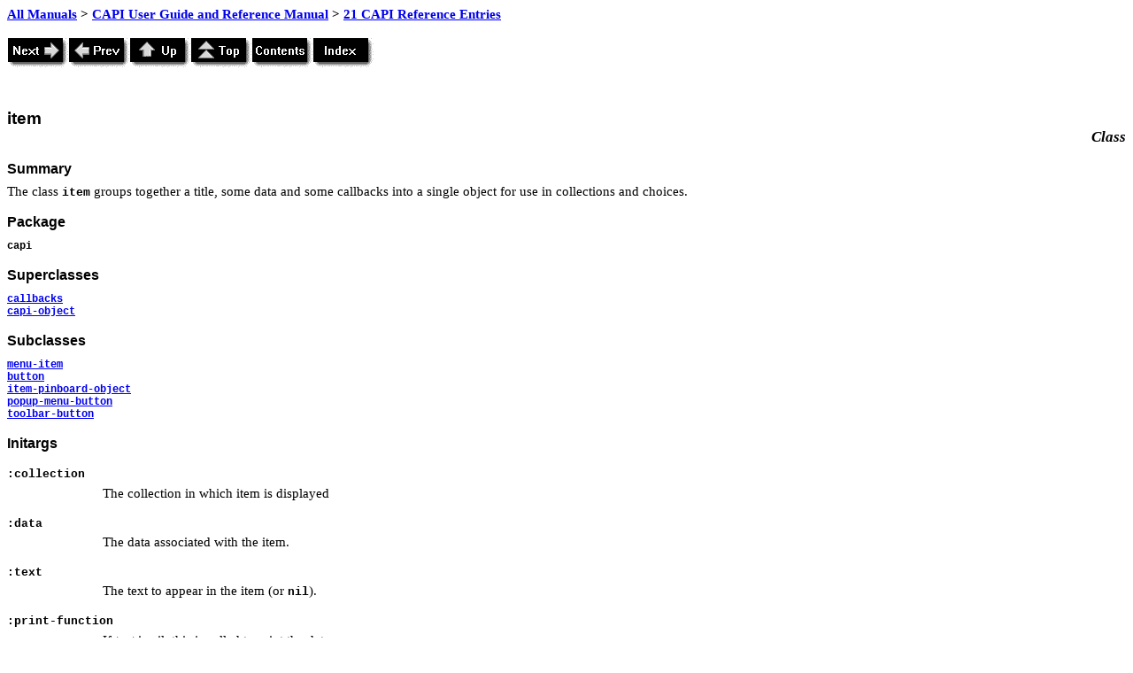

--- FILE ---
content_type: text/html
request_url: https://www.lispworks.com/documentation/lw70/CAPI-M/html/capi-m-379.htm
body_size: 8377
content:
<!DOCTYPE HTML PUBLIC "-//W3C//DTD HTML 4.0//EN"><HTML>
<HEAD>
<META HTTP-EQUIV="Content-Type" CONTENT="text/html; charset=ISO-8859-1">
<META HTTP-EQUIV="Content-Style-Type" CONTENT="text/css">
<META NAME="GENERATOR" CONTENT="Adobe FrameMaker 6.0/HTML Export Filter">
<LINK REL="STYLESHEET" HREF="capi-m.css" CHARSET="ISO-8859-1" TYPE="text/css">
<TITLE>
 item
</TITLE>

<LINK REL="next" HREF="capi-m-380.htm" TYPE="text/html">
<LINK REL="prev" HREF="capi-m-378.htm" TYPE="text/html">
<LINK REL="up" HREF="capi-m-172.htm" TYPE="text/html">
<LINK REL="top" HREF="capi-m.htm" TYPE="text/html">
<LINK REL="contents" HREF="capi-m-2.htm#pgfId-1086251" TYPE="text/html">
<LINK REL="index" HREF="capi-m-911.htm" TYPE="text/html">
</HEAD>
<BODY BGCOLOR="#ffffff">
<DIV CLASS="HTMLBreadCrumbs"><A HREF="../../intro.htm">All Manuals</A> &gt; <A HREF="capi-m.htm">CAPI User Guide and Reference Manual</A> &gt; <A HREF="capi-m-172.htm">21 CAPI Reference Entries</A><BR><BR>
</DIV><A HREF="capi-m-380.htm"><IMG ALIGN=BOTTOM SRC=next.gif ALT=Next BORDER=0></A><A HREF="capi-m-378.htm"><IMG ALIGN=BOTTOM SRC=prev.gif ALT=Prev BORDER=0></A><A HREF="capi-m-172.htm"><IMG ALIGN=BOTTOM SRC=up.gif ALT=Up BORDER=0></A><A HREF="capi-m.htm"><IMG ALIGN=BOTTOM SRC=top.gif ALT=Top BORDER=0></A><A HREF="capi-m-2.htm#pgfId-1086251"><IMG ALIGN=BOTTOM SRC=contents.gif ALT=Contents BORDER=0></A><A HREF="capi-m-911.htm"><IMG ALIGN=BOTTOM SRC=index.gif ALT=Index BORDER=0></A>
<H4 CLASS="REntry">
<A NAME="pgfId-897958"></A><A NAME="18686"></A>item<A NAME="marker-4163406"></A></H4>
<DIV>
<H5 CLASS="REntry-type">
<A NAME="pgfId-898223"></A>Class</H5>
</DIV>
<DIV>
<H5 CLASS="REntry-head">
<A NAME="pgfId-897962"></A>Summary </H5>
<P CLASS="RBody">
<A NAME="pgfId-897964"></A>The class <CODE CLASS="Code">item</CODE> groups together a title, some data and some callbacks into a single object for use in collections and choices. </P>
</DIV>
<DIV>
<H5 CLASS="REntry-head">
<A NAME="pgfId-4163395"></A>Package</H5>
<P CLASS="RSignature">
<A NAME="pgfId-4163396"></A>capi</P>
</DIV>
<DIV>
<H5 CLASS="REntry-head">
<A NAME="pgfId-897967"></A>Superclasses</H5>
<P CLASS="RSignature">
<A NAME="pgfId-897969"></A><A HREF="capi-m-196.htm#13019" CLASS="XRef">callbacks</A><BR>
<A HREF="capi-m-198.htm#21205" CLASS="XRef">capi-object</A></P>
</DIV>
<DIV>
<H5 CLASS="REntry-head">
<A NAME="pgfId-897972"></A>Subclasses</H5>
<P CLASS="RSignature">
<A NAME="pgfId-897974"></A><A HREF="capi-m-421.htm#29489" CLASS="XRef">menu-item</A><BR>
<A HREF="capi-m-191.htm#19366" CLASS="XRef">button</A><BR>
<A HREF="capi-m-381.htm#11429" CLASS="XRef">item-pinboard-object</A><BR>
<A HREF="capi-m-488.htm#12297" CLASS="XRef">popup-menu-button</A><BR>
<A HREF="capi-m-644.htm#18981" CLASS="XRef">toolbar-button</A></P>
</DIV>
<DIV>
<H5 CLASS="REntry-head">
<A NAME="pgfId-2005270"></A>Initargs</H5>
<P CLASS="RDescription-Item">
<A NAME="pgfId-2005272"></A><CODE CLASS="Code">
:collection</P>
<P CLASS="RDescription-C"></CODE>
<A NAME="marker-2005391"></A>The collection in which item is displayed</P>
<P CLASS="RDescription-Item">
<A NAME="pgfId-2005301"></A><CODE CLASS="Code">:data</CODE><A NAME="marker-2005271"></A></P>
<P CLASS="RDescription-C">The data associated with the item.</P>
<P CLASS="RDescription-Item">
<A NAME="pgfId-2005274"></A><CODE CLASS="Code">:text</CODE><A NAME="marker-2005273"></A></P>
<P CLASS="RDescription-C">The text to appear in the item (or <CODE CLASS="Code">nil</CODE>).</P>
<P CLASS="RDescription-Item">
<A NAME="pgfId-897982"></A><CODE CLASS="Code">:print-function</CODE><A NAME="marker-952873"></A></P>
<P CLASS="RDescription-C">
<A NAME="pgfId-943353"></A>If <VAR CLASS="Variable">
text</VAR>
 is nil, this is called to print the data.</P>
<P CLASS="RDescription-Item">
<A NAME="pgfId-897983"></A><CODE CLASS="Code">:selected</CODE><A NAME="marker-952874"></A></P>
<P CLASS="RDescription-C">If <CODE CLASS="Code">t</CODE> the item is selected.</P>
</DIV>
<DIV>
<H5 CLASS="REntry-head">
<A NAME="pgfId-897985"></A>Accessors</H5>
<P CLASS="RSignature">
<A NAME="pgfId-897987"></A><A NAME="marker-3801062"></A>item-collection<BR>
<A NAME="marker-3801087"></A>item-data<BR>
<A NAME="marker-3801112"></A>item-text<BR>
<A NAME="marker-3801137"></A>item-print-function<BR>
<A NAME="marker-3801162"></A>item-selected</P>
</DIV>
<DIV>
<H5 CLASS="REntry-head">
<A NAME="pgfId-897992"></A>Description</H5>
<P CLASS="RBody">
<A NAME="pgfId-897994"></A>An item can provide its own callbacks to override those specified in its enclosing <VAR CLASS="Variable">
collection</VAR>
, and can also provide some data to get passed to those callbacks. </P>
<P CLASS="RBody">
<A NAME="pgfId-5538800"></A>An item is printed in the collection by <A HREF="capi-m-492.htm#48783" CLASS="XRef">print-collection-item</A>. By default this returns a string using <VAR CLASS="Variable">
item</VAR>
's <VAR CLASS="Variable">
text</VAR>
 if specified, or else calls a print function on the item's <VAR CLASS="Variable">
data</VAR>
. The <VAR CLASS="Variable">
print-function</VAR>
 will either be the one specified in the item, or else the <VAR CLASS="Variable">
print-function</VAR>
 for its parent collection. </P>
<P CLASS="RBody">
<A NAME="pgfId-897999"></A>The <VAR CLASS="Variable">
selected</VAR>
 slot in an item is non-nil if the item is currently selected. The accessor <CODE CLASS="Code">item-selected</CODE> is provided to access and to set this value. </P>
</DIV>
<DIV>
<H5 CLASS="REntry-head">
<A NAME="pgfId-898002"></A>Example</H5>
<PRE CLASS="RCode-first"><A NAME="pgfId-898004"></A>(defun main-callback (data interface)</PRE>
<PRE CLASS="RCode-body"><A NAME="pgfId-898005"></A>  (capi:display-message &quot;Main callback: &#126;S&quot;</PRE>
<PRE CLASS="RCode-last"><A NAME="pgfId-898007"></A>                        data))</PRE>
<PRE CLASS="RCode-first"><A NAME="pgfId-898011"></A>(defun item-callback (data interface)</PRE>
<PRE CLASS="RCode-body"><A NAME="pgfId-898012"></A>  (capi:display-message &quot;Item callback: &#126;S&quot;</PRE>
<PRE CLASS="RCode-last"><A NAME="pgfId-898014"></A>                        data))</PRE>
<PRE CLASS="RCode-first"><A NAME="pgfId-898018"></A>(capi:contain (make-instance</PRE>
<PRE CLASS="RCode-body"><A NAME="pgfId-898020"></A>                'capi:list-panel</PRE>
<PRE CLASS="RCode-body"><A NAME="pgfId-898021"></A>                :items (list</PRE>
<PRE CLASS="RCode-body"><A NAME="pgfId-898022"></A>                         (make-instance</PRE>
<PRE CLASS="RCode-body"><A NAME="pgfId-898023"></A>                          'capi:item</PRE>
<PRE CLASS="RCode-body"><A NAME="pgfId-898024"></A>                          :text &quot;Item&quot;</PRE>
<PRE CLASS="RCode-body"><A NAME="pgfId-898025"></A>                          :data '(some data)</PRE>
<PRE CLASS="RCode-body"><A NAME="pgfId-898026"></A>                          :selection-callback </PRE>
<PRE CLASS="RCode-body"><A NAME="pgfId-1112128"></A>                           'item-callback)</PRE>
<PRE CLASS="RCode-body"><A NAME="pgfId-898027"></A>                         &quot;Non-Item 1&quot;</PRE>
<PRE CLASS="RCode-body"><A NAME="pgfId-898028"></A>                         &quot;Non-Item 2&quot;)</PRE>
<PRE CLASS="RCode-last"><A NAME="pgfId-898029"></A>                :selection-callback 'main-callback))</PRE>
</DIV>
<DIV>
<H5 CLASS="REntry-head">
<A NAME="pgfId-898033"></A>See also</H5>
<P CLASS="RSignature">
<A NAME="pgfId-898035"></A><A HREF="capi-m-382.htm#27944" CLASS="XRef">itemp</A><BR>
<A HREF="capi-m-214.htm#36673" CLASS="XRef">collection</A> <BR>
<A HREF="capi-m-202.htm#22482" CLASS="XRef">choice</A><BR>
<A HREF="capi-m-492.htm#48783" CLASS="XRef">print-collection-item</A><BR>
<A HREF="capi-m-72.htm#84799" CLASS="XRef">Adding Toolbars</A></P>
</DIV>
<HR>
<P CLASS="Copyrighttext-small"><I CLASS="Italic">CAPI User Guide and Reference Manual (Macintosh version) - 25 Feb 2015</I></P>
<P><A HREF="capi-m-380.htm"><IMG ALIGN=BOTTOM SRC=next.gif ALT=Next BORDER=0></A><A HREF="capi-m-378.htm"><IMG ALIGN=BOTTOM SRC=prev.gif ALT=Prev BORDER=0></A><A HREF="capi-m-172.htm"><IMG ALIGN=BOTTOM SRC=up.gif ALT=Up BORDER=0></A><A HREF="capi-m.htm"><IMG ALIGN=BOTTOM SRC=top.gif ALT=Top BORDER=0></A><A HREF="capi-m-2.htm#pgfId-1086251"><IMG ALIGN=BOTTOM SRC=contents.gif ALT=Contents BORDER=0></A><A HREF="capi-m-911.htm"><IMG ALIGN=BOTTOM SRC=index.gif ALT=Index BORDER=0></A>
</BODY>
</HTML>
